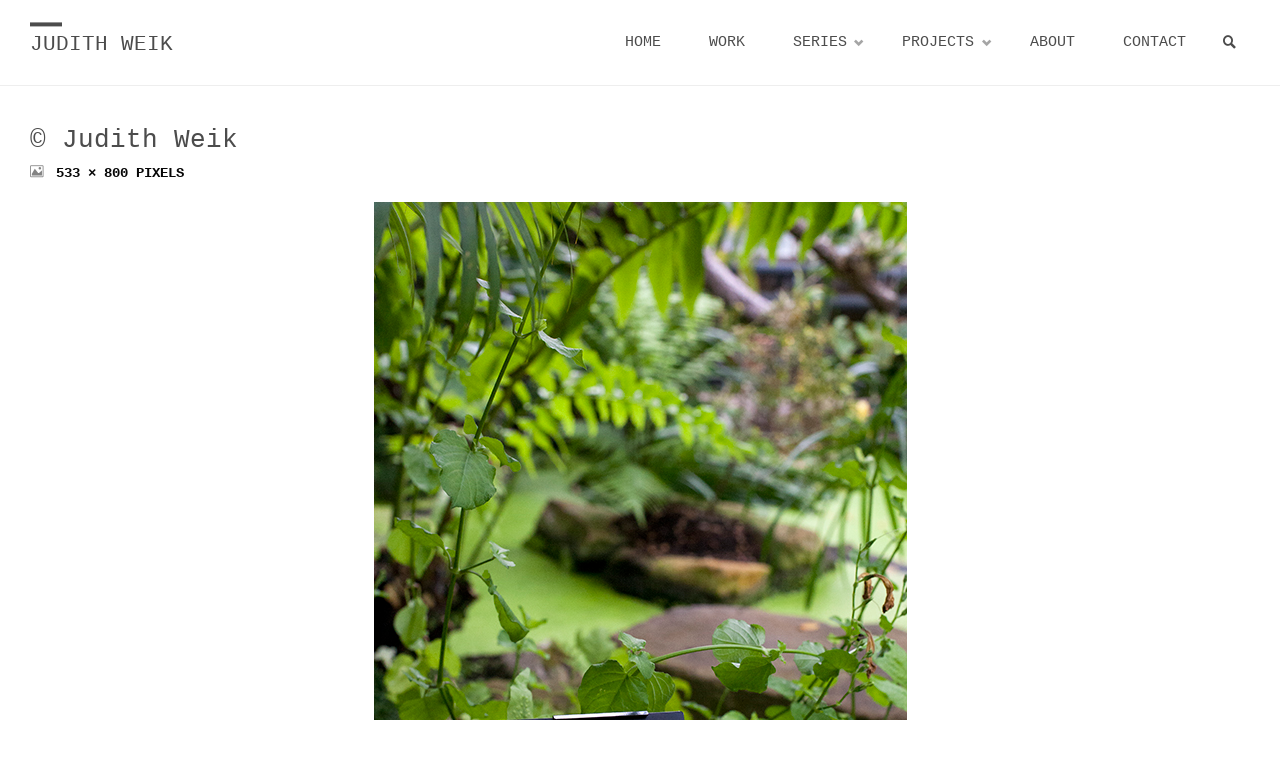

--- FILE ---
content_type: text/html; charset=UTF-8
request_url: http://www.judithweik.com/2017_1720-copy/
body_size: 15621
content:
<!DOCTYPE html>
<html dir="ltr" lang="en-US" prefix="og: https://ogp.me/ns#">
<head>
<meta name="viewport" content="width=device-width, user-scalable=yes, initial-scale=1.0">
<meta http-equiv="X-UA-Compatible" content="IE=edge" /><meta charset="UTF-8">
<link rel="profile" href="http://gmpg.org/xfn/11">
<title>© Judith Weik - Judith Weik</title>

		<!-- All in One SEO 4.8.8 - aioseo.com -->
	<meta name="robots" content="max-image-preview:large" />
	<meta name="author" content="Judith"/>
	<link rel="canonical" href="http://www.judithweik.com/2017_1720-copy/" />
	<meta name="generator" content="All in One SEO (AIOSEO) 4.8.8" />
		<meta property="og:locale" content="en_US" />
		<meta property="og:site_name" content="Judith Weik -" />
		<meta property="og:type" content="article" />
		<meta property="og:title" content="© Judith Weik - Judith Weik" />
		<meta property="og:url" content="http://www.judithweik.com/2017_1720-copy/" />
		<meta property="article:published_time" content="2017-05-19T21:20:27+00:00" />
		<meta property="article:modified_time" content="2020-02-06T19:22:52+00:00" />
		<meta name="twitter:card" content="summary_large_image" />
		<meta name="twitter:title" content="© Judith Weik - Judith Weik" />
		<script type="application/ld+json" class="aioseo-schema">
			{"@context":"https:\/\/schema.org","@graph":[{"@type":"BreadcrumbList","@id":"http:\/\/www.judithweik.com\/2017_1720-copy\/#breadcrumblist","itemListElement":[{"@type":"ListItem","@id":"http:\/\/www.judithweik.com#listItem","position":1,"name":"Home","item":"http:\/\/www.judithweik.com","nextItem":{"@type":"ListItem","@id":"http:\/\/www.judithweik.com\/2017_1720-copy\/#listItem","name":"\u00a9 Judith Weik"}},{"@type":"ListItem","@id":"http:\/\/www.judithweik.com\/2017_1720-copy\/#listItem","position":2,"name":"\u00a9 Judith Weik","previousItem":{"@type":"ListItem","@id":"http:\/\/www.judithweik.com#listItem","name":"Home"}}]},{"@type":"ItemPage","@id":"http:\/\/www.judithweik.com\/2017_1720-copy\/#itempage","url":"http:\/\/www.judithweik.com\/2017_1720-copy\/","name":"\u00a9 Judith Weik - Judith Weik","inLanguage":"en-US","isPartOf":{"@id":"http:\/\/www.judithweik.com\/#website"},"breadcrumb":{"@id":"http:\/\/www.judithweik.com\/2017_1720-copy\/#breadcrumblist"},"author":{"@id":"http:\/\/www.judithweik.com\/author\/judith\/#author"},"creator":{"@id":"http:\/\/www.judithweik.com\/author\/judith\/#author"},"datePublished":"2017-05-19T22:20:27+01:00","dateModified":"2020-02-06T19:22:52+00:00"},{"@type":"Person","@id":"http:\/\/www.judithweik.com\/#person","name":"Judith"},{"@type":"Person","@id":"http:\/\/www.judithweik.com\/author\/judith\/#author","url":"http:\/\/www.judithweik.com\/author\/judith\/","name":"Judith"},{"@type":"WebSite","@id":"http:\/\/www.judithweik.com\/#website","url":"http:\/\/www.judithweik.com\/","name":"Judith Weik","inLanguage":"en-US","publisher":{"@id":"http:\/\/www.judithweik.com\/#person"}}]}
		</script>
		<!-- All in One SEO -->

<link rel='dns-prefetch' href='//www.judithweik.com' />
<link rel='dns-prefetch' href='//platform-api.sharethis.com' />
<link rel='dns-prefetch' href='//maxcdn.bootstrapcdn.com' />
<link rel='dns-prefetch' href='//v0.wordpress.com' />
<link rel="alternate" type="application/rss+xml" title="Judith Weik &raquo; Feed" href="http://www.judithweik.com/feed/" />
<link rel="alternate" type="application/rss+xml" title="Judith Weik &raquo; Comments Feed" href="http://www.judithweik.com/comments/feed/" />
		<!-- This site uses the Google Analytics by MonsterInsights plugin v9.11.1 - Using Analytics tracking - https://www.monsterinsights.com/ -->
		<!-- Note: MonsterInsights is not currently configured on this site. The site owner needs to authenticate with Google Analytics in the MonsterInsights settings panel. -->
					<!-- No tracking code set -->
				<!-- / Google Analytics by MonsterInsights -->
		<script type="text/javascript">
/* <![CDATA[ */
window._wpemojiSettings = {"baseUrl":"https:\/\/s.w.org\/images\/core\/emoji\/15.0.3\/72x72\/","ext":".png","svgUrl":"https:\/\/s.w.org\/images\/core\/emoji\/15.0.3\/svg\/","svgExt":".svg","source":{"concatemoji":"http:\/\/www.judithweik.com\/wp-includes\/js\/wp-emoji-release.min.js?ver=6.6.4"}};
/*! This file is auto-generated */
!function(i,n){var o,s,e;function c(e){try{var t={supportTests:e,timestamp:(new Date).valueOf()};sessionStorage.setItem(o,JSON.stringify(t))}catch(e){}}function p(e,t,n){e.clearRect(0,0,e.canvas.width,e.canvas.height),e.fillText(t,0,0);var t=new Uint32Array(e.getImageData(0,0,e.canvas.width,e.canvas.height).data),r=(e.clearRect(0,0,e.canvas.width,e.canvas.height),e.fillText(n,0,0),new Uint32Array(e.getImageData(0,0,e.canvas.width,e.canvas.height).data));return t.every(function(e,t){return e===r[t]})}function u(e,t,n){switch(t){case"flag":return n(e,"\ud83c\udff3\ufe0f\u200d\u26a7\ufe0f","\ud83c\udff3\ufe0f\u200b\u26a7\ufe0f")?!1:!n(e,"\ud83c\uddfa\ud83c\uddf3","\ud83c\uddfa\u200b\ud83c\uddf3")&&!n(e,"\ud83c\udff4\udb40\udc67\udb40\udc62\udb40\udc65\udb40\udc6e\udb40\udc67\udb40\udc7f","\ud83c\udff4\u200b\udb40\udc67\u200b\udb40\udc62\u200b\udb40\udc65\u200b\udb40\udc6e\u200b\udb40\udc67\u200b\udb40\udc7f");case"emoji":return!n(e,"\ud83d\udc26\u200d\u2b1b","\ud83d\udc26\u200b\u2b1b")}return!1}function f(e,t,n){var r="undefined"!=typeof WorkerGlobalScope&&self instanceof WorkerGlobalScope?new OffscreenCanvas(300,150):i.createElement("canvas"),a=r.getContext("2d",{willReadFrequently:!0}),o=(a.textBaseline="top",a.font="600 32px Arial",{});return e.forEach(function(e){o[e]=t(a,e,n)}),o}function t(e){var t=i.createElement("script");t.src=e,t.defer=!0,i.head.appendChild(t)}"undefined"!=typeof Promise&&(o="wpEmojiSettingsSupports",s=["flag","emoji"],n.supports={everything:!0,everythingExceptFlag:!0},e=new Promise(function(e){i.addEventListener("DOMContentLoaded",e,{once:!0})}),new Promise(function(t){var n=function(){try{var e=JSON.parse(sessionStorage.getItem(o));if("object"==typeof e&&"number"==typeof e.timestamp&&(new Date).valueOf()<e.timestamp+604800&&"object"==typeof e.supportTests)return e.supportTests}catch(e){}return null}();if(!n){if("undefined"!=typeof Worker&&"undefined"!=typeof OffscreenCanvas&&"undefined"!=typeof URL&&URL.createObjectURL&&"undefined"!=typeof Blob)try{var e="postMessage("+f.toString()+"("+[JSON.stringify(s),u.toString(),p.toString()].join(",")+"));",r=new Blob([e],{type:"text/javascript"}),a=new Worker(URL.createObjectURL(r),{name:"wpTestEmojiSupports"});return void(a.onmessage=function(e){c(n=e.data),a.terminate(),t(n)})}catch(e){}c(n=f(s,u,p))}t(n)}).then(function(e){for(var t in e)n.supports[t]=e[t],n.supports.everything=n.supports.everything&&n.supports[t],"flag"!==t&&(n.supports.everythingExceptFlag=n.supports.everythingExceptFlag&&n.supports[t]);n.supports.everythingExceptFlag=n.supports.everythingExceptFlag&&!n.supports.flag,n.DOMReady=!1,n.readyCallback=function(){n.DOMReady=!0}}).then(function(){return e}).then(function(){var e;n.supports.everything||(n.readyCallback(),(e=n.source||{}).concatemoji?t(e.concatemoji):e.wpemoji&&e.twemoji&&(t(e.twemoji),t(e.wpemoji)))}))}((window,document),window._wpemojiSettings);
/* ]]> */
</script>
<link rel='stylesheet' id='sbi_styles-css' href='http://www.judithweik.com/wp-content/plugins/instagram-feed/css/sbi-styles.min.css?ver=6.8.0' type='text/css' media='all' />
<style id='wp-emoji-styles-inline-css' type='text/css'>

	img.wp-smiley, img.emoji {
		display: inline !important;
		border: none !important;
		box-shadow: none !important;
		height: 1em !important;
		width: 1em !important;
		margin: 0 0.07em !important;
		vertical-align: -0.1em !important;
		background: none !important;
		padding: 0 !important;
	}
</style>
<link rel='stylesheet' id='wp-block-library-css' href='http://www.judithweik.com/wp-includes/css/dist/block-library/style.min.css?ver=6.6.4' type='text/css' media='all' />
<style id='wp-block-library-inline-css' type='text/css'>
.has-text-align-justify{text-align:justify;}
</style>
<link rel='stylesheet' id='mediaelement-css' href='http://www.judithweik.com/wp-includes/js/mediaelement/mediaelementplayer-legacy.min.css?ver=4.2.17' type='text/css' media='all' />
<link rel='stylesheet' id='wp-mediaelement-css' href='http://www.judithweik.com/wp-includes/js/mediaelement/wp-mediaelement.min.css?ver=6.6.4' type='text/css' media='all' />
<style id='classic-theme-styles-inline-css' type='text/css'>
/*! This file is auto-generated */
.wp-block-button__link{color:#fff;background-color:#32373c;border-radius:9999px;box-shadow:none;text-decoration:none;padding:calc(.667em + 2px) calc(1.333em + 2px);font-size:1.125em}.wp-block-file__button{background:#32373c;color:#fff;text-decoration:none}
</style>
<style id='global-styles-inline-css' type='text/css'>
:root{--wp--preset--aspect-ratio--square: 1;--wp--preset--aspect-ratio--4-3: 4/3;--wp--preset--aspect-ratio--3-4: 3/4;--wp--preset--aspect-ratio--3-2: 3/2;--wp--preset--aspect-ratio--2-3: 2/3;--wp--preset--aspect-ratio--16-9: 16/9;--wp--preset--aspect-ratio--9-16: 9/16;--wp--preset--color--black: #000000;--wp--preset--color--cyan-bluish-gray: #abb8c3;--wp--preset--color--white: #ffffff;--wp--preset--color--pale-pink: #f78da7;--wp--preset--color--vivid-red: #cf2e2e;--wp--preset--color--luminous-vivid-orange: #ff6900;--wp--preset--color--luminous-vivid-amber: #fcb900;--wp--preset--color--light-green-cyan: #7bdcb5;--wp--preset--color--vivid-green-cyan: #00d084;--wp--preset--color--pale-cyan-blue: #8ed1fc;--wp--preset--color--vivid-cyan-blue: #0693e3;--wp--preset--color--vivid-purple: #9b51e0;--wp--preset--color--accent-1: #4c4c4c;--wp--preset--color--accent-2: #4c4c4c;--wp--preset--color--headings: #4c4c4c;--wp--preset--color--sitetext: #4c4c4c;--wp--preset--color--sitebg: #ffffff;--wp--preset--gradient--vivid-cyan-blue-to-vivid-purple: linear-gradient(135deg,rgba(6,147,227,1) 0%,rgb(155,81,224) 100%);--wp--preset--gradient--light-green-cyan-to-vivid-green-cyan: linear-gradient(135deg,rgb(122,220,180) 0%,rgb(0,208,130) 100%);--wp--preset--gradient--luminous-vivid-amber-to-luminous-vivid-orange: linear-gradient(135deg,rgba(252,185,0,1) 0%,rgba(255,105,0,1) 100%);--wp--preset--gradient--luminous-vivid-orange-to-vivid-red: linear-gradient(135deg,rgba(255,105,0,1) 0%,rgb(207,46,46) 100%);--wp--preset--gradient--very-light-gray-to-cyan-bluish-gray: linear-gradient(135deg,rgb(238,238,238) 0%,rgb(169,184,195) 100%);--wp--preset--gradient--cool-to-warm-spectrum: linear-gradient(135deg,rgb(74,234,220) 0%,rgb(151,120,209) 20%,rgb(207,42,186) 40%,rgb(238,44,130) 60%,rgb(251,105,98) 80%,rgb(254,248,76) 100%);--wp--preset--gradient--blush-light-purple: linear-gradient(135deg,rgb(255,206,236) 0%,rgb(152,150,240) 100%);--wp--preset--gradient--blush-bordeaux: linear-gradient(135deg,rgb(254,205,165) 0%,rgb(254,45,45) 50%,rgb(107,0,62) 100%);--wp--preset--gradient--luminous-dusk: linear-gradient(135deg,rgb(255,203,112) 0%,rgb(199,81,192) 50%,rgb(65,88,208) 100%);--wp--preset--gradient--pale-ocean: linear-gradient(135deg,rgb(255,245,203) 0%,rgb(182,227,212) 50%,rgb(51,167,181) 100%);--wp--preset--gradient--electric-grass: linear-gradient(135deg,rgb(202,248,128) 0%,rgb(113,206,126) 100%);--wp--preset--gradient--midnight: linear-gradient(135deg,rgb(2,3,129) 0%,rgb(40,116,252) 100%);--wp--preset--font-size--small: 9px;--wp--preset--font-size--medium: 20px;--wp--preset--font-size--large: 24px;--wp--preset--font-size--x-large: 42px;--wp--preset--font-size--normal: 15px;--wp--preset--font-size--larger: 38px;--wp--preset--spacing--20: 0.44rem;--wp--preset--spacing--30: 0.67rem;--wp--preset--spacing--40: 1rem;--wp--preset--spacing--50: 1.5rem;--wp--preset--spacing--60: 2.25rem;--wp--preset--spacing--70: 3.38rem;--wp--preset--spacing--80: 5.06rem;--wp--preset--shadow--natural: 6px 6px 9px rgba(0, 0, 0, 0.2);--wp--preset--shadow--deep: 12px 12px 50px rgba(0, 0, 0, 0.4);--wp--preset--shadow--sharp: 6px 6px 0px rgba(0, 0, 0, 0.2);--wp--preset--shadow--outlined: 6px 6px 0px -3px rgba(255, 255, 255, 1), 6px 6px rgba(0, 0, 0, 1);--wp--preset--shadow--crisp: 6px 6px 0px rgba(0, 0, 0, 1);}:where(.is-layout-flex){gap: 0.5em;}:where(.is-layout-grid){gap: 0.5em;}body .is-layout-flex{display: flex;}.is-layout-flex{flex-wrap: wrap;align-items: center;}.is-layout-flex > :is(*, div){margin: 0;}body .is-layout-grid{display: grid;}.is-layout-grid > :is(*, div){margin: 0;}:where(.wp-block-columns.is-layout-flex){gap: 2em;}:where(.wp-block-columns.is-layout-grid){gap: 2em;}:where(.wp-block-post-template.is-layout-flex){gap: 1.25em;}:where(.wp-block-post-template.is-layout-grid){gap: 1.25em;}.has-black-color{color: var(--wp--preset--color--black) !important;}.has-cyan-bluish-gray-color{color: var(--wp--preset--color--cyan-bluish-gray) !important;}.has-white-color{color: var(--wp--preset--color--white) !important;}.has-pale-pink-color{color: var(--wp--preset--color--pale-pink) !important;}.has-vivid-red-color{color: var(--wp--preset--color--vivid-red) !important;}.has-luminous-vivid-orange-color{color: var(--wp--preset--color--luminous-vivid-orange) !important;}.has-luminous-vivid-amber-color{color: var(--wp--preset--color--luminous-vivid-amber) !important;}.has-light-green-cyan-color{color: var(--wp--preset--color--light-green-cyan) !important;}.has-vivid-green-cyan-color{color: var(--wp--preset--color--vivid-green-cyan) !important;}.has-pale-cyan-blue-color{color: var(--wp--preset--color--pale-cyan-blue) !important;}.has-vivid-cyan-blue-color{color: var(--wp--preset--color--vivid-cyan-blue) !important;}.has-vivid-purple-color{color: var(--wp--preset--color--vivid-purple) !important;}.has-black-background-color{background-color: var(--wp--preset--color--black) !important;}.has-cyan-bluish-gray-background-color{background-color: var(--wp--preset--color--cyan-bluish-gray) !important;}.has-white-background-color{background-color: var(--wp--preset--color--white) !important;}.has-pale-pink-background-color{background-color: var(--wp--preset--color--pale-pink) !important;}.has-vivid-red-background-color{background-color: var(--wp--preset--color--vivid-red) !important;}.has-luminous-vivid-orange-background-color{background-color: var(--wp--preset--color--luminous-vivid-orange) !important;}.has-luminous-vivid-amber-background-color{background-color: var(--wp--preset--color--luminous-vivid-amber) !important;}.has-light-green-cyan-background-color{background-color: var(--wp--preset--color--light-green-cyan) !important;}.has-vivid-green-cyan-background-color{background-color: var(--wp--preset--color--vivid-green-cyan) !important;}.has-pale-cyan-blue-background-color{background-color: var(--wp--preset--color--pale-cyan-blue) !important;}.has-vivid-cyan-blue-background-color{background-color: var(--wp--preset--color--vivid-cyan-blue) !important;}.has-vivid-purple-background-color{background-color: var(--wp--preset--color--vivid-purple) !important;}.has-black-border-color{border-color: var(--wp--preset--color--black) !important;}.has-cyan-bluish-gray-border-color{border-color: var(--wp--preset--color--cyan-bluish-gray) !important;}.has-white-border-color{border-color: var(--wp--preset--color--white) !important;}.has-pale-pink-border-color{border-color: var(--wp--preset--color--pale-pink) !important;}.has-vivid-red-border-color{border-color: var(--wp--preset--color--vivid-red) !important;}.has-luminous-vivid-orange-border-color{border-color: var(--wp--preset--color--luminous-vivid-orange) !important;}.has-luminous-vivid-amber-border-color{border-color: var(--wp--preset--color--luminous-vivid-amber) !important;}.has-light-green-cyan-border-color{border-color: var(--wp--preset--color--light-green-cyan) !important;}.has-vivid-green-cyan-border-color{border-color: var(--wp--preset--color--vivid-green-cyan) !important;}.has-pale-cyan-blue-border-color{border-color: var(--wp--preset--color--pale-cyan-blue) !important;}.has-vivid-cyan-blue-border-color{border-color: var(--wp--preset--color--vivid-cyan-blue) !important;}.has-vivid-purple-border-color{border-color: var(--wp--preset--color--vivid-purple) !important;}.has-vivid-cyan-blue-to-vivid-purple-gradient-background{background: var(--wp--preset--gradient--vivid-cyan-blue-to-vivid-purple) !important;}.has-light-green-cyan-to-vivid-green-cyan-gradient-background{background: var(--wp--preset--gradient--light-green-cyan-to-vivid-green-cyan) !important;}.has-luminous-vivid-amber-to-luminous-vivid-orange-gradient-background{background: var(--wp--preset--gradient--luminous-vivid-amber-to-luminous-vivid-orange) !important;}.has-luminous-vivid-orange-to-vivid-red-gradient-background{background: var(--wp--preset--gradient--luminous-vivid-orange-to-vivid-red) !important;}.has-very-light-gray-to-cyan-bluish-gray-gradient-background{background: var(--wp--preset--gradient--very-light-gray-to-cyan-bluish-gray) !important;}.has-cool-to-warm-spectrum-gradient-background{background: var(--wp--preset--gradient--cool-to-warm-spectrum) !important;}.has-blush-light-purple-gradient-background{background: var(--wp--preset--gradient--blush-light-purple) !important;}.has-blush-bordeaux-gradient-background{background: var(--wp--preset--gradient--blush-bordeaux) !important;}.has-luminous-dusk-gradient-background{background: var(--wp--preset--gradient--luminous-dusk) !important;}.has-pale-ocean-gradient-background{background: var(--wp--preset--gradient--pale-ocean) !important;}.has-electric-grass-gradient-background{background: var(--wp--preset--gradient--electric-grass) !important;}.has-midnight-gradient-background{background: var(--wp--preset--gradient--midnight) !important;}.has-small-font-size{font-size: var(--wp--preset--font-size--small) !important;}.has-medium-font-size{font-size: var(--wp--preset--font-size--medium) !important;}.has-large-font-size{font-size: var(--wp--preset--font-size--large) !important;}.has-x-large-font-size{font-size: var(--wp--preset--font-size--x-large) !important;}
:where(.wp-block-post-template.is-layout-flex){gap: 1.25em;}:where(.wp-block-post-template.is-layout-grid){gap: 1.25em;}
:where(.wp-block-columns.is-layout-flex){gap: 2em;}:where(.wp-block-columns.is-layout-grid){gap: 2em;}
:root :where(.wp-block-pullquote){font-size: 1.5em;line-height: 1.6;}
</style>
<link rel='stylesheet' id='bwg_fonts-css' href='http://www.judithweik.com/wp-content/plugins/photo-gallery/css/bwg-fonts/fonts.css?ver=0.0.1' type='text/css' media='all' />
<link rel='stylesheet' id='sumoselect-css' href='http://www.judithweik.com/wp-content/plugins/photo-gallery/css/sumoselect.min.css?ver=3.4.6' type='text/css' media='all' />
<link rel='stylesheet' id='mCustomScrollbar-css' href='http://www.judithweik.com/wp-content/plugins/photo-gallery/css/jquery.mCustomScrollbar.min.css?ver=3.1.5' type='text/css' media='all' />
<link rel='stylesheet' id='bwg_frontend-css' href='http://www.judithweik.com/wp-content/plugins/photo-gallery/css/styles.min.css?ver=1.8.18' type='text/css' media='all' />
<link rel='stylesheet' id='septera-themefonts-css' href='http://www.judithweik.com/wp-content/themes/septera/resources/fonts/fontfaces.css?ver=1.5.1' type='text/css' media='all' />
<link rel='stylesheet' id='septera-main-css' href='http://www.judithweik.com/wp-content/themes/septera/style.css?ver=1.5.1' type='text/css' media='all' />
<style id='septera-main-inline-css' type='text/css'>
 body:not(.septera-landing-page) #container, #site-header-main-inside, #colophon-inside, #footer-inside, #breadcrumbs-container-inside { margin: 0 auto; max-width: 1320px; } #site-header-main { left: 0; right: 0; } #primary { width: 300px; } #secondary { width: 350px; } #container.one-column .main { width: 100%; } #container.two-columns-right #secondary { float: right; } #container.two-columns-right .main, .two-columns-right #breadcrumbs { width: calc( 100% - 350px ); float: left; } #container.two-columns-left #primary { float: left; } #container.two-columns-left .main, .two-columns-left #breadcrumbs { width: calc( 100% - 300px ); float: right; } #container.three-columns-right #primary, #container.three-columns-left #primary, #container.three-columns-sided #primary { float: left; } #container.three-columns-right #secondary, #container.three-columns-left #secondary, #container.three-columns-sided #secondary { float: left; } #container.three-columns-right #primary, #container.three-columns-left #secondary { margin-left: 0%; margin-right: 0%; } #container.three-columns-right .main, .three-columns-right #breadcrumbs { width: calc( 100% - 650px ); float: left; } #container.three-columns-left .main, .three-columns-left #breadcrumbs { width: calc( 100% - 650px ); float: right; } #container.three-columns-sided #secondary { float: right; } #container.three-columns-sided .main, .three-columns-sided #breadcrumbs { width: calc( 100% - 650px ); float: right; } .three-columns-sided #breadcrumbs { margin: 0 calc( 0% + 350px ) 0 -1920px; } html { font-family: Courier New, Courier, monospace; font-size: 15px; font-weight: 400; line-height: 1.8; } #site-title { font-family: Courier New, Courier, monospace; font-size: 140%; font-weight: 400; } #access ul li a { font-family: Courier New, Courier, monospace; font-size: 100%; font-weight: 400; } .widget-title { font-family: Courier New, Courier, monospace; font-size: 100%; font-weight: 400; } .widget-container { font-family: Courier New, Courier, monospace; font-size: 100%; font-weight: 400; } .entry-title, #reply-title { font-family: Courier New, Courier, monospace; font-size: 170%; font-weight: 400; } .entry-title.singular-title { font-size: 170%; } .content-masonry .entry-title { font-size: 105.4%; } h1 { font-size: 2.3em; } h2 { font-size: 2em; } h3 { font-size: 1.7em; } h4 { font-size: 1.4em; } h5 { font-size: 1.1em; } h6 { font-size: 0.8em; } h1, h2, h3, h4, h5, h6 { font-family: Courier New, Courier, monospace; font-weight: 300; } body { color: #4c4c4c; background-color: #ffffff; } @media (min-width: 1152px) { .septera-over-menu:not(.septera-landing-page) #site-header-main, .septera-over-menu:not(.septera-landing-page) #access::after { background-color: #FFF; } .septera-landing-page.septera-over-menu #site-title a, .septera-landing-page.septera-over-menu #access > div > ul > li, .septera-landing-page.septera-over-menu #access > div > ul > li > a, .septera-landing-page.septera-over-menu #sheader.socials a::before { color: #ffffff; } } .lp-staticslider .staticslider-caption-title, .seriousslider.seriousslider-theme .seriousslider-caption-title, .lp-staticslider .staticslider-caption-text, .seriousslider.seriousslider-theme .seriousslider-caption-text, .lp-staticslider .staticslider-caption-text a { color: #ffffff; } #site-header-main, #access ul ul, .menu-search-animated .searchform input[type="search"], #access::after, .septera-over-menu .header-fixed#site-header-main, .septera-over-menu .header-fixed#site-header-main #access:after { background-color: #FFF; } .septera-over-menu .header-fixed#site-header-main #site-title a { color: #4c4c4c; } #access > div > ul > li, #access > div > ul > li > a, .septera-over-menu .header-fixed#site-header-main #access > div > ul > li:not([class*='current']), .septera-over-menu .header-fixed#site-header-main #access > div > ul > li:not([class*='current']) > a, .septera-over-menu .header-fixed#site-header-main #sheader.socials a::before, #sheader.socials a::before, #mobile-menu { color: #4c4c4c; } #access ul.sub-menu li a, #access ul.children li a { color: #4c4c4c; } #access ul.sub-menu li a, #access ul.children li a { background-color: #efefef; } #access > div > ul > li a:hover, #access > div > ul > li:hover, .septera-over-menu .header-fixed#site-header-main #access > div > ul > li > a:hover, .septera-over-menu .header-fixed#site-header-main #access > div > ul > li:hover, .septera-over-menu .header-fixed#site-header-main #sheader.socials a:hover::before, #sheader.socials a:hover::before { color: #4c4c4c; } #access > div > ul > li.current_page_item > a, #access > div > ul > li.current-menu-item > a, #access > div > ul > li.current_page_ancestor > a, #access > div > ul > li.current-menu-ancestor > a, #access .sub-menu, #access .children, .septera-over-menu .header-fixed#site-header-main #access > div > ul > li > a { color: #4c4c4c; } #access ul.children > li.current_page_item > a, #access ul.sub-menu > li.current-menu-item > a, #access ul.children > li.current_page_ancestor > a, #access ul.sub-menu > li.current-menu-ancestor > a { color: #4c4c4c; } .searchform .searchsubmit { color: #4c4c4c; } .searchform:hover input[type="search"], .searchform input[type="search"]:focus { border-color: #4c4c4c; } body:not(.septera-landing-page) .main, #lp-posts, #lp-page, .searchform { background-color: #ffffff; } .pagination span, .pagination a { background-color: #f3f3f3; } #breadcrumbs-container { border-bottom-color: #eeeeee; background-color: #ffffff; } #primary { background-color: #ffffff; } #secondary { background-color: #ffffff; } #colophon, #footer { background-color: #ffffff; color: #4c4c4c; } .entry-title a:active, .entry-title a:hover { color: #4c4c4c; } span.entry-format { color: #4c4c4c; } .format-aside { border-top-color: #ffffff; } article.hentry .post-thumbnail-container { background-color: rgba(76,76,76,0.15); } article.hentry .post-thumbnail-container a::after { background-color: #4c4c4c; } .entry-content blockquote::before, .entry-content blockquote::after { color: rgba(76,76,76,0.2); } .entry-content h1, .entry-content h2, .entry-content h3, .entry-content h4, .lp-text-content h1, .lp-text-content h2, .lp-text-content h3, .lp-text-content h4, .entry-title { color: #4c4c4c; } a { color: #4c4c4c; } a:hover, .entry-meta span a:hover, .comments-link a:hover { color: #4c4c4c; } .entry-meta span.comments-link { top: 0.525em;} .continue-reading-link { color: #4c4c4c; background-color: #f5f5f5} .continue-reading-link:hover { color: #4c4c4c; } .socials a:before { color: #4c4c4c; } .socials a:hover:before { color: #4c4c4c; } .septera-normalizedtags #content .tagcloud a { color: #ffffff; background-color: #4c4c4c; } .septera-normalizedtags #content .tagcloud a:hover { background-color: #4c4c4c; } #toTop { background-color: rgba(230,230,230,0.8); color: #4c4c4c; } #toTop:hover { background-color: #4c4c4c; color: #ffffff; } .entry-meta .icon-metas:before { color: #070707; } .septera-caption-one .main .wp-caption .wp-caption-text { border-bottom-color: #eeeeee; } .septera-caption-two .main .wp-caption .wp-caption-text { background-color: #f5f5f5; } .septera-image-one .entry-content img[class*="align"], .septera-image-one .entry-summary img[class*="align"], .septera-image-two .entry-content img[class*='align'], .septera-image-two .entry-summary img[class*='align'] { border-color: #eeeeee; } .septera-image-five .entry-content img[class*='align'], .septera-image-five .entry-summary img[class*='align'] { border-color: #4c4c4c; } /* diffs */ span.edit-link a.post-edit-link, span.edit-link a.post-edit-link:hover, span.edit-link .icon-edit:before { color: #919191; } .searchform { border-color: #ebebeb; } .entry-meta span, .entry-meta a, .entry-utility span, .entry-utility a, .entry-meta time, #breadcrumbs-nav, .footermenu ul li span.sep { color: #070707; } .entry-meta span.entry-sticky { background-color: #070707; color: #ffffff; } #footer-separator { background: #f0f0f0; } #commentform { max-width:650px;} code, #nav-below .nav-previous a:before, #nav-below .nav-next a:before { background-color: #eeeeee; } pre, .page-link > span, .comment-author, .commentlist .comment-body, .commentlist .pingback { border-color: #eeeeee; } .page-header.pad-container, #author-info { background-color: #f5f5f5; } .comment-meta a { color: #000000; } .commentlist .reply a { color: #000000; } select, input[type], textarea { color: #4c4c4c; border-color: #f0f0f0; } input[type]:hover, textarea:hover, select:hover, input[type]:focus, textarea:focus, select:focus { background: #f0f0f0; } button, input[type="button"], input[type="submit"], input[type="reset"] { background-color: #4c4c4c; color: #ffffff; } button:hover, input[type="button"]:hover, input[type="submit"]:hover, input[type="reset"]:hover { background-color: #4c4c4c; } hr { background-color: #f0f0f0; } /* gutenberg */ .wp-block-image.alignwide { margin-left: calc( ( 0% + 2.5em ) * -1 ); margin-right: calc( ( 0% + 2.5em ) * -1 ); } .wp-block-image.alignwide img { width: calc( 100% + 5em ); max-width: calc( 100% + 5em ); } .has-accent-1-color, .has-accent-1-color:hover { color: #4c4c4c; } .has-accent-2-color, .has-accent-2-color:hover { color: #4c4c4c; } .has-headings-color, .has-headings-color:hover { color: #4c4c4c; } .has-sitetext-color, .has-sitetext-color:hover { color: #4c4c4c; } .has-sitebg-color, .has-sitebg-color:hover { color: #ffffff; } .has-accent-1-background-color { background-color: #4c4c4c; } .has-accent-2-background-color { background-color: #4c4c4c; } .has-headings-background-color { background-color: #4c4c4c; } .has-sitetext-background-color { background-color: #4c4c4c; } .has-sitebg-background-color { background-color: #ffffff; } .has-small-font-size { font-size: 9px; } .has-regular-font-size { font-size: 15px; } .has-large-font-size { font-size: 24px; } .has-larger-font-size { font-size: 38px; } .has-huge-font-size { font-size: 38px; } /* woocommerce */ .woocommerce-page #respond input#submit.alt, .woocommerce a.button.alt, .woocommerce-page button.button.alt, .woocommerce input.button.alt, .woocommerce #respond input#submit, .woocommerce a.button, .woocommerce button.button, .woocommerce input.button { background-color: #4c4c4c; color: #ffffff; line-height: 1.8; } .woocommerce #respond input#submit:hover, .woocommerce a.button:hover, .woocommerce button.button:hover, .woocommerce input.button:hover { background-color: #2a2a2a; color: #ffffff;} .woocommerce-page #respond input#submit.alt, .woocommerce a.button.alt, .woocommerce-page button.button.alt, .woocommerce input.button.alt { background-color: #4c4c4c; color: #ffffff; line-height: 1.8; } .woocommerce-page #respond input#submit.alt:hover, .woocommerce a.button.alt:hover, .woocommerce-page button.button.alt:hover, .woocommerce input.button.alt:hover { background-color: #2a2a2a; color: #ffffff;} .woocommerce div.product .woocommerce-tabs ul.tabs li.active { border-bottom-color: #ffffff; } .woocommerce #respond input#submit.alt.disabled, .woocommerce #respond input#submit.alt.disabled:hover, .woocommerce #respond input#submit.alt:disabled, .woocommerce #respond input#submit.alt:disabled:hover, .woocommerce #respond input#submit.alt[disabled]:disabled, .woocommerce #respond input#submit.alt[disabled]:disabled:hover, .woocommerce a.button.alt.disabled, .woocommerce a.button.alt.disabled:hover, .woocommerce a.button.alt:disabled, .woocommerce a.button.alt:disabled:hover, .woocommerce a.button.alt[disabled]:disabled, .woocommerce a.button.alt[disabled]:disabled:hover, .woocommerce button.button.alt.disabled, .woocommerce button.button.alt.disabled:hover, .woocommerce button.button.alt:disabled, .woocommerce button.button.alt:disabled:hover, .woocommerce button.button.alt[disabled]:disabled, .woocommerce button.button.alt[disabled]:disabled:hover, .woocommerce input.button.alt.disabled, .woocommerce input.button.alt.disabled:hover, .woocommerce input.button.alt:disabled, .woocommerce input.button.alt:disabled:hover, .woocommerce input.button.alt[disabled]:disabled, .woocommerce input.button.alt[disabled]:disabled:hover { background-color: #4c4c4c; } .woocommerce ul.products li.product .price, .woocommerce div.product p.price, .woocommerce div.product span.price { color: #1a1a1a } #add_payment_method #payment, .woocommerce-cart #payment, .woocommerce-checkout #payment { background: #f5f5f5; } .woocommerce .main .page-title { /*font-size: -0.274em;*/ } /* mobile menu */ nav#mobile-menu { background-color: #FFF; } #mobile-menu .mobile-arrow { color: #4c4c4c; } .main .entry-content, .main .entry-summary { text-align: inherit; } .main p, .main ul, .main ol, .main dd, .main pre, .main hr { margin-bottom: 1em; } .main p { text-indent: 0em; } .main a.post-featured-image { background-position: center center; } #header-widget-area { width: 33%; right: 10px; } .septera-stripped-table .main thead th, .septera-bordered-table .main thead th, .septera-stripped-table .main td, .septera-stripped-table .main th, .septera-bordered-table .main th, .septera-bordered-table .main td { border-color: #e9e9e9; } .septera-clean-table .main th, .septera-stripped-table .main tr:nth-child(even) td, .septera-stripped-table .main tr:nth-child(even) th { background-color: #f6f6f6; } article.hentry .article-inner, #content-masonry article.hentry .article-inner { padding: 0%; } #site-header-main { height:85px; } #access .menu-search-animated .searchform { top: 87px; } .menu-search-animated, #sheader, .identity, #nav-toggle { height:85px; line-height:85px; } #access div > ul > li > a { line-height:85px; } #branding { height:85px; } #header-widget-area { top:95px; } .septera-responsive-headerimage #masthead #header-image-main-inside { max-height: 350px; } .septera-cropped-headerimage #masthead div.header-image { height: 350px; } #masthead #site-header-main { position: fixed; } .septera-fixed-menu #header-image-main { margin-top: 85px; } @media (min-width: 1152px) { body:not(.septera-landing-page) #masthead { border-bottom: 1px solid #eeeeee; } } .lp-staticslider .staticslider-caption-text a { border-color: #ffffff; } .lp-staticslider .staticslider-caption, .seriousslider.seriousslider-theme .seriousslider-caption, .septera-landing-page .lp-blocks-inside, .septera-landing-page .lp-boxes-inside, .septera-landing-page .lp-text-inside, .septera-landing-page .lp-posts-inside, .septera-landing-page .lp-page-inside, .septera-landing-page .lp-section-header, .septera-landing-page .content-widget { max-width: 1320px; } .septera-landing-page .content-widget { margin: 0 auto; } .seriousslider-theme .seriousslider-caption-buttons a:nth-child(2n+1), a.staticslider-button:nth-child(2n+1) { color: #4c4c4c; border-color: #ffffff; background-color: #ffffff; } .seriousslider-theme .seriousslider-caption-buttons a:nth-child(2n+1):hover, a.staticslider-button:nth-child(2n+1):hover { color: #ffffff; } .seriousslider-theme .seriousslider-caption-buttons a:nth-child(2n), a.staticslider-button:nth-child(2n) { border-color: #ffffff; color: #ffffff; } .seriousslider-theme .seriousslider-caption-buttons a:nth-child(2n):hover, .staticslider-button:nth-child(2n):hover { color: #4c4c4c; background-color: #ffffff; } .lp-staticslider::before, .lp-dynamic-slider .item > a::before, #header-image-main::before { background-color: #24A7CF; } @-webkit-keyframes animation-slider-overlay { to { opacity: 0; } } @keyframes animation-slider-overlay { to { opacity: 0; } } .lp-dynamic-slider .item > a::before { opacity: 0; } @-webkit-keyframes animation-slider-image { to { filter: grayscale(0); } } @keyframes animation-slider-image { to { filter: grayscale(0); } } .lp-blocks { background-color: #FFFFFF; } .lp-boxes { background-color: #FFFFFF; } .lp-text { background-color: #F8F8F8; } .staticslider-caption-container, .lp-dynamic-slider { background-color: #FFFFFF; } .lp-block > i::before { color: #4c4c4c; } .lp-block:hover i::before { color: #4c4c4c; } .lp-block i::after { background-color: #4c4c4c; } .lp-blocks .lp-block:hover .lp-block-title { color: #4c4c4c; } .lp-blocks .lp-block:hover i::after { background-color: #4c4c4c; } .lp-block-text, .lp-boxes-static .lp-box-text, .lp-section-desc { color: #242424; } .lp-boxes .lp-box .lp-box-image { height: 300px; } .lp-boxes.lp-boxes-animated .lp-box:hover .lp-box-text { max-height: 200px; } .lp-boxes .lp-box .lp-box-image { height: 400px; } .lp-boxes.lp-boxes-animated .lp-box:hover .lp-box-text { max-height: 300px; } .lp-boxes-animated .lp-box-readmore:hover { color: #4c4c4c; opacity: .7; } .lp-boxes-static .lp-box-overlay { background-color: rgba(76,76,76, 0.9); } #cryout_ajax_more_trigger { background-color: #4c4c4c; color: #ffffff;} .lpbox-rnd1 { background-color: #c8c8c8; } .lpbox-rnd2 { background-color: #c3c3c3; } .lpbox-rnd3 { background-color: #bebebe; } .lpbox-rnd4 { background-color: #b9b9b9; } .lpbox-rnd5 { background-color: #b4b4b4; } .lpbox-rnd6 { background-color: #afafaf; } .lpbox-rnd7 { background-color: #aaaaaa; } .lpbox-rnd8 { background-color: #a5a5a5; } 
</style>
<link rel='stylesheet' id='cff-css' href='http://www.judithweik.com/wp-content/plugins/custom-facebook-feed/assets/css/cff-style.min.css?ver=4.2' type='text/css' media='all' />
<link rel='stylesheet' id='sb-font-awesome-css' href='https://maxcdn.bootstrapcdn.com/font-awesome/4.7.0/css/font-awesome.min.css?ver=6.6.4' type='text/css' media='all' />
<link rel='stylesheet' id='fancybox-css' href='http://www.judithweik.com/wp-content/plugins/easy-fancybox/fancybox/1.5.4/jquery.fancybox.min.css?ver=6.6.4' type='text/css' media='screen' />
<link rel='stylesheet' id='jetpack_css-css' href='http://www.judithweik.com/wp-content/plugins/jetpack/css/jetpack.css?ver=11.9.3' type='text/css' media='all' />
<script type="text/javascript" src="http://www.judithweik.com/wp-includes/js/jquery/jquery.min.js?ver=3.7.1" id="jquery-core-js"></script>
<script type="text/javascript" src="http://www.judithweik.com/wp-includes/js/jquery/jquery-migrate.min.js?ver=3.4.1" id="jquery-migrate-js"></script>
<script type="text/javascript" src="http://www.judithweik.com/wp-content/plugins/contact-bank/assets/global/plugins/custom/js/custom.js?ver=6.6.4" id="contact-bank-bootstrap.js-js"></script>
<script type="text/javascript" src="http://www.judithweik.com/wp-content/plugins/photo-gallery/js/jquery.sumoselect.min.js?ver=3.4.6" id="sumoselect-js"></script>
<script type="text/javascript" src="http://www.judithweik.com/wp-content/plugins/photo-gallery/js/tocca.min.js?ver=2.0.9" id="bwg_mobile-js"></script>
<script type="text/javascript" src="http://www.judithweik.com/wp-content/plugins/photo-gallery/js/jquery.mCustomScrollbar.concat.min.js?ver=3.1.5" id="mCustomScrollbar-js"></script>
<script type="text/javascript" src="http://www.judithweik.com/wp-content/plugins/photo-gallery/js/jquery.fullscreen.min.js?ver=0.6.0" id="jquery-fullscreen-js"></script>
<script type="text/javascript" id="bwg_frontend-js-extra">
/* <![CDATA[ */
var bwg_objectsL10n = {"bwg_field_required":"field is required.","bwg_mail_validation":"This is not a valid email address.","bwg_search_result":"There are no images matching your search.","bwg_select_tag":"Select Tag","bwg_order_by":"Order By","bwg_search":"Search","bwg_show_ecommerce":"Show Ecommerce","bwg_hide_ecommerce":"Hide Ecommerce","bwg_show_comments":"Show Comments","bwg_hide_comments":"Hide Comments","bwg_restore":"Restore","bwg_maximize":"Maximize","bwg_fullscreen":"Fullscreen","bwg_exit_fullscreen":"Exit Fullscreen","bwg_search_tag":"SEARCH...","bwg_tag_no_match":"No tags found","bwg_all_tags_selected":"All tags selected","bwg_tags_selected":"tags selected","play":"Play","pause":"Pause","is_pro":"","bwg_play":"Play","bwg_pause":"Pause","bwg_hide_info":"Hide info","bwg_show_info":"Show info","bwg_hide_rating":"Hide rating","bwg_show_rating":"Show rating","ok":"Ok","cancel":"Cancel","select_all":"Select all","lazy_load":"0","lazy_loader":"http:\/\/www.judithweik.com\/wp-content\/plugins\/photo-gallery\/images\/ajax_loader.png","front_ajax":"0","bwg_tag_see_all":"see all tags","bwg_tag_see_less":"see less tags"};
/* ]]> */
</script>
<script type="text/javascript" src="http://www.judithweik.com/wp-content/plugins/photo-gallery/js/scripts.min.js?ver=1.8.18" id="bwg_frontend-js"></script>
<!--[if lt IE 9]>
<script type="text/javascript" src="http://www.judithweik.com/wp-content/themes/septera/resources/js/html5shiv.min.js?ver=1.5.1" id="septera-html5shiv-js"></script>
<![endif]-->
<script type="text/javascript" src="//platform-api.sharethis.com/js/sharethis.js#source=googleanalytics-wordpress#product=ga&amp;property=6038bfcdb7ebd200116e00cf" id="googleanalytics-platform-sharethis-js"></script>
<link rel="https://api.w.org/" href="http://www.judithweik.com/wp-json/" /><link rel="alternate" title="JSON" type="application/json" href="http://www.judithweik.com/wp-json/wp/v2/media/2325" /><link rel="EditURI" type="application/rsd+xml" title="RSD" href="http://www.judithweik.com/xmlrpc.php?rsd" />
<meta name="generator" content="WordPress 6.6.4" />
<link rel='shortlink' href='https://wp.me/a9A46W-Bv' />
<link rel="alternate" title="oEmbed (JSON)" type="application/json+oembed" href="http://www.judithweik.com/wp-json/oembed/1.0/embed?url=http%3A%2F%2Fwww.judithweik.com%2F2017_1720-copy%2F" />
<link rel="alternate" title="oEmbed (XML)" type="text/xml+oembed" href="http://www.judithweik.com/wp-json/oembed/1.0/embed?url=http%3A%2F%2Fwww.judithweik.com%2F2017_1720-copy%2F&#038;format=xml" />
	<style>img#wpstats{display:none}</style>
		</head>

<body class="attachment attachment-template-default single single-attachment postid-2325 attachmentid-2325 attachment-jpeg wp-embed-responsive septera-image-none septera-caption-zero septera-totop-normal septera-stripped-table septera-fixed-menu septera-responsive-headerimage septera-responsive-featured septera-magazine-one septera-magazine-layout septera-comhide-in-posts septera-comhide-in-pages septera-comment-placeholder septera-hide-page-title septera-hide-cat-title septera-normalizedtags" itemscope itemtype="http://schema.org/WebPage">

		<div id="site-wrapper">
	<header id="masthead" class="cryout"  itemscope itemtype="http://schema.org/WPHeader" role="banner">

		<div id="site-header-main">
			<div id="site-header-main-inside">

				<nav id="mobile-menu">
					<span id="nav-cancel"><i class="icon-cancel"></i></span>
					<div><ul id="mobile-nav" class=""><li id="menu-item-2845" class="menu-item menu-item-type-post_type menu-item-object-page menu-item-home menu-item-2845"><a href="http://www.judithweik.com/"><span>Home</span></a></li>
<li id="menu-item-3054" class="menu-item menu-item-type-post_type menu-item-object-page menu-item-3054"><a href="http://www.judithweik.com/work/"><span>Work</span></a></li>
<li id="menu-item-2953" class="menu-item menu-item-type-custom menu-item-object-custom menu-item-has-children menu-item-2953"><a><span>Series</span></a>
<ul class="sub-menu">
	<li id="menu-item-3298" class="menu-item menu-item-type-post_type menu-item-object-page menu-item-3298"><a href="http://www.judithweik.com/house-one/"><span>House One</span></a></li>
	<li id="menu-item-3386" class="menu-item menu-item-type-post_type menu-item-object-page menu-item-3386"><a href="http://www.judithweik.com/house-two/"><span>House Two</span></a></li>
	<li id="menu-item-3472" class="menu-item menu-item-type-post_type menu-item-object-page menu-item-3472"><a href="http://www.judithweik.com/house-three/"><span>House Three</span></a></li>
	<li id="menu-item-2860" class="menu-item menu-item-type-post_type menu-item-object-page menu-item-2860"><a href="http://www.judithweik.com/finding-the-ground/"><span>The Impossibility of Presence</span></a></li>
	<li id="menu-item-3266" class="menu-item menu-item-type-post_type menu-item-object-page menu-item-3266"><a href="http://www.judithweik.com/familial/"><span>Familial</span></a></li>
	<li id="menu-item-2852" class="menu-item menu-item-type-post_type menu-item-object-page menu-item-2852"><a href="http://www.judithweik.com/long-shadows/"><span>Long Shadows</span></a></li>
	<li id="menu-item-2846" class="menu-item menu-item-type-post_type menu-item-object-page menu-item-2846"><a href="http://www.judithweik.com/glasshouse/"><span>Glasshouse</span></a></li>
	<li id="menu-item-2967" class="menu-item menu-item-type-post_type menu-item-object-page menu-item-2967"><a href="http://www.judithweik.com/falling/"><span>Before you even know it</span></a></li>
	<li id="menu-item-2856" class="menu-item menu-item-type-post_type menu-item-object-page menu-item-2856"><a href="http://www.judithweik.com/obstacle/"><span>Obstacle</span></a></li>
	<li id="menu-item-3343" class="menu-item menu-item-type-post_type menu-item-object-page menu-item-3343"><a href="http://www.judithweik.com/the-way-things-go/"><span>The Way Things Go</span></a></li>
</ul>
</li>
<li id="menu-item-2868" class="menu-item menu-item-type-custom menu-item-object-custom menu-item-has-children menu-item-2868"><a><span>Projects</span></a>
<ul class="sub-menu">
	<li id="menu-item-2851" class="menu-item menu-item-type-post_type menu-item-object-page menu-item-2851"><a href="http://www.judithweik.com/lifted/"><span>Lifted</span></a></li>
	<li id="menu-item-2847" class="menu-item menu-item-type-post_type menu-item-object-page menu-item-2847"><a href="http://www.judithweik.com/call-of-the-wild/"><span>Call of the Wild</span></a></li>
	<li id="menu-item-3350" class="menu-item menu-item-type-post_type menu-item-object-page menu-item-3350"><a href="http://www.judithweik.com/fingers/"><span>Animation</span></a></li>
	<li id="menu-item-3508" class="menu-item menu-item-type-post_type menu-item-object-page menu-item-3508"><a href="http://www.judithweik.com/spare-rooms-gallery/"><span>Spare Rooms Art Gallery</span></a></li>
</ul>
</li>
<li id="menu-item-2864" class="menu-item menu-item-type-post_type menu-item-object-page menu-item-2864"><a href="http://www.judithweik.com/about/"><span>About</span></a></li>
<li id="menu-item-2865" class="menu-item menu-item-type-post_type menu-item-object-page menu-item-2865"><a href="http://www.judithweik.com/contact/"><span>Contact</span></a></li>
<li class='menu-main-search menu-search-animated'>
			<a role='link' href><i class='icon-search'></i><span class='screen-reader-text'>Search</span></a>
<form role="search" method="get" class="searchform" action="http://www.judithweik.com/">
	<label>
		<span class="screen-reader-text">Search for:</span>
		<input type="search" class="s" placeholder="Search" value="" name="s" />
	</label>
	<button type="submit" class="searchsubmit"><span class="screen-reader-text">Search</span><i class="icon-search"></i></button>
</form>
 </li></ul></div>				</nav> <!-- #mobile-menu -->

				<div id="branding">
					<div id="site-text"><div itemprop="headline" id="site-title"><span> <a href="http://www.judithweik.com/" title="" rel="home">Judith Weik</a> </span></div><span id="site-description"  itemprop="description" ></span></div>				</div><!-- #branding -->

				
				<a id="nav-toggle"><i class="icon-menu"></i></a>
				<nav id="access" role="navigation"  aria-label="Primary Menu"  itemscope itemtype="http://schema.org/SiteNavigationElement">
						<div class="skip-link screen-reader-text">
		<a href="#main" title="Skip to content"> Skip to content </a>
	</div>
	<div><ul id="prime_nav" class=""><li class="menu-item menu-item-type-post_type menu-item-object-page menu-item-home menu-item-2845"><a href="http://www.judithweik.com/"><span>Home</span></a></li>
<li class="menu-item menu-item-type-post_type menu-item-object-page menu-item-3054"><a href="http://www.judithweik.com/work/"><span>Work</span></a></li>
<li class="menu-item menu-item-type-custom menu-item-object-custom menu-item-has-children menu-item-2953"><a><span>Series</span></a>
<ul class="sub-menu">
	<li class="menu-item menu-item-type-post_type menu-item-object-page menu-item-3298"><a href="http://www.judithweik.com/house-one/"><span>House One</span></a></li>
	<li class="menu-item menu-item-type-post_type menu-item-object-page menu-item-3386"><a href="http://www.judithweik.com/house-two/"><span>House Two</span></a></li>
	<li class="menu-item menu-item-type-post_type menu-item-object-page menu-item-3472"><a href="http://www.judithweik.com/house-three/"><span>House Three</span></a></li>
	<li class="menu-item menu-item-type-post_type menu-item-object-page menu-item-2860"><a href="http://www.judithweik.com/finding-the-ground/"><span>The Impossibility of Presence</span></a></li>
	<li class="menu-item menu-item-type-post_type menu-item-object-page menu-item-3266"><a href="http://www.judithweik.com/familial/"><span>Familial</span></a></li>
	<li class="menu-item menu-item-type-post_type menu-item-object-page menu-item-2852"><a href="http://www.judithweik.com/long-shadows/"><span>Long Shadows</span></a></li>
	<li class="menu-item menu-item-type-post_type menu-item-object-page menu-item-2846"><a href="http://www.judithweik.com/glasshouse/"><span>Glasshouse</span></a></li>
	<li class="menu-item menu-item-type-post_type menu-item-object-page menu-item-2967"><a href="http://www.judithweik.com/falling/"><span>Before you even know it</span></a></li>
	<li class="menu-item menu-item-type-post_type menu-item-object-page menu-item-2856"><a href="http://www.judithweik.com/obstacle/"><span>Obstacle</span></a></li>
	<li class="menu-item menu-item-type-post_type menu-item-object-page menu-item-3343"><a href="http://www.judithweik.com/the-way-things-go/"><span>The Way Things Go</span></a></li>
</ul>
</li>
<li class="menu-item menu-item-type-custom menu-item-object-custom menu-item-has-children menu-item-2868"><a><span>Projects</span></a>
<ul class="sub-menu">
	<li class="menu-item menu-item-type-post_type menu-item-object-page menu-item-2851"><a href="http://www.judithweik.com/lifted/"><span>Lifted</span></a></li>
	<li class="menu-item menu-item-type-post_type menu-item-object-page menu-item-2847"><a href="http://www.judithweik.com/call-of-the-wild/"><span>Call of the Wild</span></a></li>
	<li class="menu-item menu-item-type-post_type menu-item-object-page menu-item-3350"><a href="http://www.judithweik.com/fingers/"><span>Animation</span></a></li>
	<li class="menu-item menu-item-type-post_type menu-item-object-page menu-item-3508"><a href="http://www.judithweik.com/spare-rooms-gallery/"><span>Spare Rooms Art Gallery</span></a></li>
</ul>
</li>
<li class="menu-item menu-item-type-post_type menu-item-object-page menu-item-2864"><a href="http://www.judithweik.com/about/"><span>About</span></a></li>
<li class="menu-item menu-item-type-post_type menu-item-object-page menu-item-2865"><a href="http://www.judithweik.com/contact/"><span>Contact</span></a></li>
<li class='menu-main-search menu-search-animated'>
			<a role='link' href><i class='icon-search'></i><span class='screen-reader-text'>Search</span></a>
<form role="search" method="get" class="searchform" action="http://www.judithweik.com/">
	<label>
		<span class="screen-reader-text">Search for:</span>
		<input type="search" class="s" placeholder="Search" value="" name="s" />
	</label>
	<button type="submit" class="searchsubmit"><span class="screen-reader-text">Search</span><i class="icon-search"></i></button>
</form>
 </li></ul></div>				</nav><!-- #access -->

			</div><!-- #site-header-main-inside -->
		</div><!-- #site-header-main -->

		<div id="header-image-main">
			<div id="header-image-main-inside">
							</div><!-- #header-image-main-inside -->
		</div><!-- #header-image-main -->

	</header><!-- #masthead -->

	
	
	<div id="content" class="cryout">
		
<div id="container" class="single-attachment one-column">
	<main id="main" role="main" class="main">

		
			<article id="post-2325" class="post post-2325 attachment type-attachment status-inherit hentry">
				<div class="article-inner">
					<header>
												<h1 class="entry-title"  itemprop="headline">© Judith Weik</h1>
						<div class="entry-meta">
							<span class="full-size-link"><span class="screen-reader-text">Full size </span><i class="icon-image icon-metas" title="Full size"></i> <a href="http://www.judithweik.com/wp-content/uploads/2017/05/2017_1720-copy.jpg">533 &times; 800 </a>pixels</span>
						</div><!-- .entry-meta -->
					</header>

					<div class="entry-content"  itemprop="articleBody">

						<div class="entry-attachment">
							<img width="533" height="800" src="http://www.judithweik.com/wp-content/uploads/2017/05/2017_1720-copy.jpg" class="attachment-large size-large" alt="The Creature of the Black Lagoon" decoding="async" fetchpriority="high" srcset="http://www.judithweik.com/wp-content/uploads/2017/05/2017_1720-copy.jpg 533w, http://www.judithweik.com/wp-content/uploads/2017/05/2017_1720-copy-100x150.jpg 100w, http://www.judithweik.com/wp-content/uploads/2017/05/2017_1720-copy-200x300.jpg 200w, http://www.judithweik.com/wp-content/uploads/2017/05/2017_1720-copy-250x375.jpg 250w, http://www.judithweik.com/wp-content/uploads/2017/05/2017_1720-copy-120x180.jpg 120w, http://www.judithweik.com/wp-content/uploads/2017/05/2017_1720-copy-333x500.jpg 333w" sizes="(max-width: 533px) 100vw, 533px" />						</div><!-- .entry-attachment -->

											</div><!-- .entry-content -->

					<div id="nav-below" class="navigation image-navigation">
						<div class="nav-previous"><a href='http://www.judithweik.com/2017_1740-copy/'><i class="icon-angle-left"></i>Previous image</a></div>
						<div class="nav-next"><a href='http://www.judithweik.com/2017_1659-copy/'>Next image<i class="icon-angle-right"></i></a></div>
					</div><!-- #nav-below -->

					<footer class="entry-meta entry-utility">
											</footer><!-- .entry-meta -->

					<section id="comments">
	
		</section><!-- #comments -->
				</div><!-- .article-inner -->
			</article><!-- #post-## -->

		
	</main><!-- #main -->
	</div><!-- #container -->

		
		<aside id="colophon" role="complementary"  itemscope itemtype="http://schema.org/WPSideBar">
			<div id="colophon-inside" class="footer-all ">
				
			</div>
		</aside><!-- #colophon -->

	</div><!-- #main -->

	<footer id="footer" class="cryout" role="contentinfo"  itemscope itemtype="http://schema.org/WPFooter">
				<div id="footer-inside">
			<div id="footer-separator"></div><div id="site-copyright">&copy;2023 Judith Weik</div><div style="display:block;float:right;clear: right;font-size: .85em;font-weight: bold; text-transform: uppercase;">Powered by<a target="_blank" href="http://www.cryoutcreations.eu/wordpress-themes/septera" title="Septera WordPress Theme by Cryout Creations"> Septera</a> &amp; <a target="_blank" href="http://wordpress.org/" title="Semantic Personal Publishing Platform">  WordPress.</a></div><a id="toTop"> <span class="screen-reader-text">Back to Top</span> <i class="icon-back2top"></i> </a>		</div> <!-- #footer-inside -->
	</footer>
</div><!-- site-wrapper -->
	<!-- Custom Facebook Feed JS -->
<script type="text/javascript">var cffajaxurl = "http://www.judithweik.com/wp-admin/admin-ajax.php";
var cfflinkhashtags = "true";
</script>
<!-- Instagram Feed JS -->
<script type="text/javascript">
var sbiajaxurl = "http://www.judithweik.com/wp-admin/admin-ajax.php";
</script>
<script type="text/javascript" src="http://www.judithweik.com/wp-content/plugins/simple-share-buttons-adder/js/ssba.js?ver=1696699173" id="simple-share-buttons-adder-ssba-js"></script>
<script type="text/javascript" id="simple-share-buttons-adder-ssba-js-after">
/* <![CDATA[ */
Main.boot( [] );
/* ]]> */
</script>
<script type="text/javascript" src="http://www.judithweik.com/wp-content/plugins/custom-facebook-feed/assets/js/cff-scripts.min.js?ver=4.2" id="cffscripts-js"></script>
<script type="text/javascript" src="http://www.judithweik.com/wp-content/plugins/easy-fancybox/fancybox/1.5.4/jquery.fancybox.min.js?ver=6.6.4" id="jquery-fancybox-js"></script>
<script type="text/javascript" id="jquery-fancybox-js-after">
/* <![CDATA[ */
var fb_timeout, fb_opts={'overlayShow':true,'hideOnOverlayClick':true,'showCloseButton':true,'height':560,'margin':20,'enableEscapeButton':true,'autoScale':true };
if(typeof easy_fancybox_handler==='undefined'){
var easy_fancybox_handler=function(){
jQuery([".nolightbox","a.wp-block-fileesc_html__button","a.pin-it-button","a[href*='pinterest.com\/pin\/create']","a[href*='facebook.com\/share']","a[href*='twitter.com\/share']"].join(',')).addClass('nofancybox');
jQuery('a.fancybox-close').on('click',function(e){e.preventDefault();jQuery.fancybox.close()});
/* IMG */
var fb_IMG_select=jQuery('a[href*=".jpg" i]:not(.nofancybox,li.nofancybox>a),area[href*=".jpg" i]:not(.nofancybox)');
fb_IMG_select.addClass('fancybox image');
var fb_IMG_sections=jQuery('.gallery,.wp-block-gallery,.tiled-gallery,.wp-block-jetpack-tiled-gallery');
fb_IMG_sections.each(function(){jQuery(this).find(fb_IMG_select).attr('rel','gallery-'+fb_IMG_sections.index(this));});
jQuery('a.fancybox,area.fancybox,.fancybox>a').each(function(){jQuery(this).fancybox(jQuery.extend(true,{},fb_opts,{'type':'image','opacity':false,'hideOnContentClick':false,'titleShow':true,'titlePosition':'outside','titleFromAlt':true,'showNavArrows':true,'enableKeyboardNav':false,'cyclic':false}))});
/* Inline */
jQuery('a.fancybox-inline,area.fancybox-inline,.fancybox-inline>a').each(function(){jQuery(this).fancybox(jQuery.extend(true,{},fb_opts,{'type':'inline','autoDimensions':true,'scrolling':'no','easingIn':'linear','easingOut':'linear','opacity':false,'hideOnContentClick':false,'titleShow':false}))});
/* PDF */
jQuery('a[href*=".pdf" i],area[href*=".pdf" i]').not('.nofancybox,li.nofancybox>a').addClass('fancybox-pdf');
jQuery('a.fancybox-pdf,area.fancybox-pdf,.fancybox-pdf>a').each(function(){jQuery(this).fancybox(jQuery.extend(true,{},fb_opts,{'type':'iframe','width':'90%','height':'90%','padding':10,'titleShow':true,'titlePosition':'outside','titleFromAlt':true,'autoDimensions':false,'scrolling':'no'}))});
/* SVG */
jQuery('a[href*=".svg" i],area[href*=".svg" i]').not('.nofancybox,li.nofancybox>a').addClass('fancybox-svg');
jQuery('a.fancybox-svg,area.fancybox-svg,.fancybox-svg>a').each(function(){jQuery(this).fancybox(jQuery.extend(true,{},fb_opts,{'type':'svg','width':1000,'height':8000,'titleShow':true,'titlePosition':'outside','titleFromAlt':true,'svg':{'wmode':'opaque','allowfullscreen':true}}))});
/* YouTube */
jQuery('a[href*="youtu.be/" i],area[href*="youtu.be/" i],a[href*="youtube.com/" i],area[href*="youtube.com/" i]').filter(function(){return this.href.match(/\/(?:youtu\.be|watch\?|embed\/)/);}).not('.nofancybox,li.nofancybox>a').addClass('fancybox-youtube');
jQuery('a.fancybox-youtube,area.fancybox-youtube,.fancybox-youtube>a').each(function(){jQuery(this).fancybox(jQuery.extend(true,{},fb_opts,{'type':'iframe','width':640,'height':360,'keepRatio':1,'titleShow':true,'titlePosition':'outside','titleFromAlt':true,'onStart':function(a,i,o){var splitOn=a[i].href.indexOf("?");var urlParms=(splitOn>-1)?a[i].href.substring(splitOn):"";o.allowfullscreen=(urlParms.indexOf("fs=0")>-1)?false:true;o.href=a[i].href.replace(/https?:\/\/(?:www\.)?youtu(?:\.be\/([^\?]+)\??|be\.com\/watch\?(.*(?=v=))v=([^&]+))(.*)/gi,"https://www.youtube.com/embed/$1$3?$2$4&autoplay=1");}}))});
/* Vimeo */
jQuery('a[href*="vimeo.com/" i],area[href*="vimeo.com/" i]').filter(function(){return this.href.match(/\/(?:[0-9]+|video\/)/);}).not('.nofancybox,li.nofancybox>a').addClass('fancybox-vimeo');
jQuery('a.fancybox-vimeo,area.fancybox-vimeo,.fancybox-vimeo>a').each(function(){jQuery(this).fancybox(jQuery.extend(true,{},fb_opts,{'type':'iframe','width':500,'height':281,'keepRatio':1,'titleShow':true,'titlePosition':'inside','titleFromAlt':true,'onStart':function(a,i,o){var splitOn=a[i].href.indexOf("?");var urlParms=(splitOn>-1)?a[i].href.substring(splitOn):"";o.allowfullscreen=(urlParms.indexOf("fullscreen=0")>-1)?false:true;o.href=a[i].href.replace(/https?:\/\/(?:www\.)?vimeo\.com\/([0-9]+)\??(.*)/gi,"https://player.vimeo.com/video/$1?$2&autoplay=1");}}))});
/* Dailymotion */
jQuery('a[href*="dailymotion.com/" i],area[href*="dailymotion.com/" i]').filter(function(){return this.href.match(/\/video\//);}).not('.nofancybox,li.nofancybox>a').addClass('fancybox-dailymotion');
jQuery('a.fancybox-dailymotion,area.fancybox-dailymotion,.fancybox-dailymotion>a').each(function(){jQuery(this).fancybox(jQuery.extend(true,{},fb_opts,{'type':'iframe','width':560,'height':315,'keepRatio':1,'titleShow':false,'titlePosition':'float','titleFromAlt':true,'onStart':function(a,i,o){var splitOn=a[i].href.indexOf("?");var urlParms=(splitOn>-1)?a[i].href.substring(splitOn):"";o.allowfullscreen=(urlParms.indexOf("fullscreen=0")>-1)?false:true;o.href=a[i].href.replace(/^https?:\/\/(?:www\.)?dailymotion.com\/video\/([^\?]+)(.*)/gi,"https://www.dailymotion.com/embed/video/$1?$2&autoplay=1");}}))});
/* iFrame */
jQuery('a.fancybox-iframe,area.fancybox-iframe,.fancybox-iframe>a').each(function(){jQuery(this).fancybox(jQuery.extend(true,{},fb_opts,{'type':'iframe','width':'70%','height':'90%','titleShow':false,'titlePosition':'float','titleFromAlt':true,'allowfullscreen':false}))});
};};
var easy_fancybox_auto=function(){setTimeout(function(){jQuery('a#fancybox-auto,#fancybox-auto>a').first().trigger('click')},1000);};
jQuery(easy_fancybox_handler);jQuery(document).on('post-load',easy_fancybox_handler);
jQuery(easy_fancybox_auto);
/* ]]> */
</script>
<script type="text/javascript" src="http://www.judithweik.com/wp-content/plugins/easy-fancybox/vendor/jquery.mousewheel.min.js?ver=3.1.13" id="jquery-mousewheel-js"></script>
<script type="text/javascript" id="septera-frontend-js-extra">
/* <![CDATA[ */
var cryout_theme_settings = {"masonry":"1","rtl":"","magazine":"1","fitvids":"1","autoscroll":"1","articleanimation":"0","lpboxratios":[1.467,1.2],"is_mobile":""};
/* ]]> */
</script>
<script type="text/javascript" defer src="http://www.judithweik.com/wp-content/themes/septera/resources/js/frontend.js?ver=1.5.1" id="septera-frontend-js"></script>
<script type="text/javascript" src="http://www.judithweik.com/wp-includes/js/imagesloaded.min.js?ver=5.0.0" id="imagesloaded-js"></script>
<script type="text/javascript" defer src="http://www.judithweik.com/wp-includes/js/masonry.min.js?ver=4.2.2" id="masonry-js"></script>
<script type="text/javascript" defer src="http://www.judithweik.com/wp-includes/js/jquery/jquery.masonry.min.js?ver=3.1.2b" id="jquery-masonry-js"></script>
	<script src='https://stats.wp.com/e-202603.js' defer></script>
	<script>
		_stq = window._stq || [];
		_stq.push([ 'view', {v:'ext',blog:'141582638',post:'2325',tz:'0',srv:'www.judithweik.com',j:'1:11.9.3'} ]);
		_stq.push([ 'clickTrackerInit', '141582638', '2325' ]);
	</script></body>
</html>
